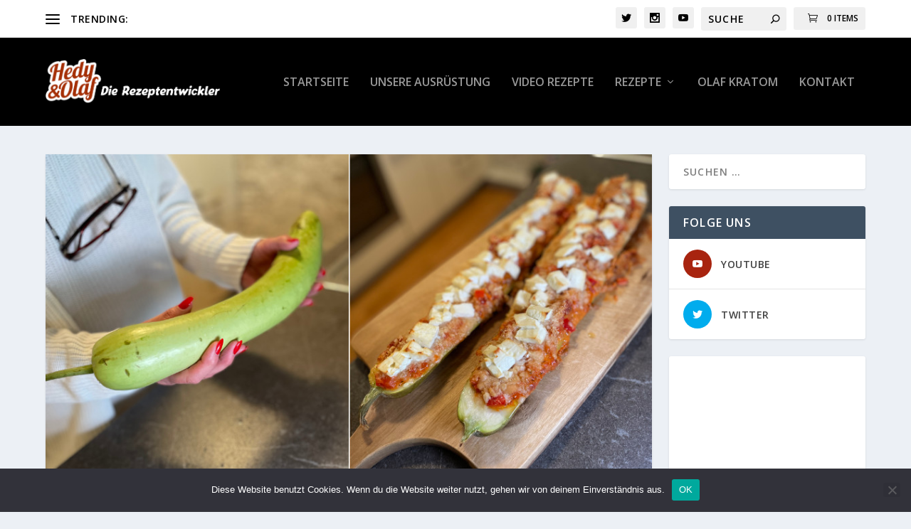

--- FILE ---
content_type: text/html; charset=UTF-8
request_url: https://hedyundolaf.de/gefuellte-zucchini-mit-salsiccia/
body_size: 64331
content:
<!DOCTYPE html>
<!--[if IE 6]>
<html id="ie6" lang="de">
<![endif]-->
<!--[if IE 7]>
<html id="ie7" lang="de">
<![endif]-->
<!--[if IE 8]>
<html id="ie8" lang="de">
<![endif]-->
<!--[if !(IE 6) | !(IE 7) | !(IE 8)  ]><!-->
<html lang="de">
<!--<![endif]-->
<head>
	<meta charset="UTF-8" />
			
	<meta http-equiv="X-UA-Compatible" content="IE=edge">
	<link rel="pingback" href="https://hedyundolaf.de/xmlrpc.php" />

		<!--[if lt IE 9]>
	<script src="https://hedyundolaf.de/wp-content/themes/4.9.4/scripts/ext/html5.js" type="text/javascript"></script>
	<![endif]-->

	<script type="text/javascript">
		document.documentElement.className = 'js';
	</script>

	<script>var et_site_url='https://hedyundolaf.de';var et_post_id='2404';function et_core_page_resource_fallback(a,b){"undefined"===typeof b&&(b=a.sheet.cssRules&&0===a.sheet.cssRules.length);b&&(a.onerror=null,a.onload=null,a.href?a.href=et_site_url+"/?et_core_page_resource="+a.id+et_post_id:a.src&&(a.src=et_site_url+"/?et_core_page_resource="+a.id+et_post_id))}
</script><title>Gefüllte Zucchini mit Salsiccia|HEDY &amp; OLAF</title>
<meta name='robots' content='max-image-preview:large' />
<script>window._wca = window._wca || [];</script>
<link rel='dns-prefetch' href='//stats.wp.com' />
<link rel='dns-prefetch' href='//fonts.googleapis.com' />
<link rel="alternate" type="application/rss+xml" title="HEDY &amp; OLAF &raquo; Feed" href="https://hedyundolaf.de/feed/" />
<link rel="alternate" type="application/rss+xml" title="HEDY &amp; OLAF &raquo; Kommentar-Feed" href="https://hedyundolaf.de/comments/feed/" />
<link rel="alternate" type="application/rss+xml" title="HEDY &amp; OLAF &raquo; Gefüllte Zucchini mit Salsiccia-Kommentar-Feed" href="https://hedyundolaf.de/gefuellte-zucchini-mit-salsiccia/feed/" />
<link rel="alternate" title="oEmbed (JSON)" type="application/json+oembed" href="https://hedyundolaf.de/wp-json/oembed/1.0/embed?url=https%3A%2F%2Fhedyundolaf.de%2Fgefuellte-zucchini-mit-salsiccia%2F" />
<link rel="alternate" title="oEmbed (XML)" type="text/xml+oembed" href="https://hedyundolaf.de/wp-json/oembed/1.0/embed?url=https%3A%2F%2Fhedyundolaf.de%2Fgefuellte-zucchini-mit-salsiccia%2F&#038;format=xml" />
<meta content="Extra v.4.9.4" name="generator"/><style id='wp-img-auto-sizes-contain-inline-css' type='text/css'>
img:is([sizes=auto i],[sizes^="auto," i]){contain-intrinsic-size:3000px 1500px}
/*# sourceURL=wp-img-auto-sizes-contain-inline-css */
</style>
<style id='wp-emoji-styles-inline-css' type='text/css'>

	img.wp-smiley, img.emoji {
		display: inline !important;
		border: none !important;
		box-shadow: none !important;
		height: 1em !important;
		width: 1em !important;
		margin: 0 0.07em !important;
		vertical-align: -0.1em !important;
		background: none !important;
		padding: 0 !important;
	}
/*# sourceURL=wp-emoji-styles-inline-css */
</style>
<style id='wp-block-library-inline-css' type='text/css'>
:root{--wp-block-synced-color:#7a00df;--wp-block-synced-color--rgb:122,0,223;--wp-bound-block-color:var(--wp-block-synced-color);--wp-editor-canvas-background:#ddd;--wp-admin-theme-color:#007cba;--wp-admin-theme-color--rgb:0,124,186;--wp-admin-theme-color-darker-10:#006ba1;--wp-admin-theme-color-darker-10--rgb:0,107,160.5;--wp-admin-theme-color-darker-20:#005a87;--wp-admin-theme-color-darker-20--rgb:0,90,135;--wp-admin-border-width-focus:2px}@media (min-resolution:192dpi){:root{--wp-admin-border-width-focus:1.5px}}.wp-element-button{cursor:pointer}:root .has-very-light-gray-background-color{background-color:#eee}:root .has-very-dark-gray-background-color{background-color:#313131}:root .has-very-light-gray-color{color:#eee}:root .has-very-dark-gray-color{color:#313131}:root .has-vivid-green-cyan-to-vivid-cyan-blue-gradient-background{background:linear-gradient(135deg,#00d084,#0693e3)}:root .has-purple-crush-gradient-background{background:linear-gradient(135deg,#34e2e4,#4721fb 50%,#ab1dfe)}:root .has-hazy-dawn-gradient-background{background:linear-gradient(135deg,#faaca8,#dad0ec)}:root .has-subdued-olive-gradient-background{background:linear-gradient(135deg,#fafae1,#67a671)}:root .has-atomic-cream-gradient-background{background:linear-gradient(135deg,#fdd79a,#004a59)}:root .has-nightshade-gradient-background{background:linear-gradient(135deg,#330968,#31cdcf)}:root .has-midnight-gradient-background{background:linear-gradient(135deg,#020381,#2874fc)}:root{--wp--preset--font-size--normal:16px;--wp--preset--font-size--huge:42px}.has-regular-font-size{font-size:1em}.has-larger-font-size{font-size:2.625em}.has-normal-font-size{font-size:var(--wp--preset--font-size--normal)}.has-huge-font-size{font-size:var(--wp--preset--font-size--huge)}.has-text-align-center{text-align:center}.has-text-align-left{text-align:left}.has-text-align-right{text-align:right}.has-fit-text{white-space:nowrap!important}#end-resizable-editor-section{display:none}.aligncenter{clear:both}.items-justified-left{justify-content:flex-start}.items-justified-center{justify-content:center}.items-justified-right{justify-content:flex-end}.items-justified-space-between{justify-content:space-between}.screen-reader-text{border:0;clip-path:inset(50%);height:1px;margin:-1px;overflow:hidden;padding:0;position:absolute;width:1px;word-wrap:normal!important}.screen-reader-text:focus{background-color:#ddd;clip-path:none;color:#444;display:block;font-size:1em;height:auto;left:5px;line-height:normal;padding:15px 23px 14px;text-decoration:none;top:5px;width:auto;z-index:100000}html :where(.has-border-color){border-style:solid}html :where([style*=border-top-color]){border-top-style:solid}html :where([style*=border-right-color]){border-right-style:solid}html :where([style*=border-bottom-color]){border-bottom-style:solid}html :where([style*=border-left-color]){border-left-style:solid}html :where([style*=border-width]){border-style:solid}html :where([style*=border-top-width]){border-top-style:solid}html :where([style*=border-right-width]){border-right-style:solid}html :where([style*=border-bottom-width]){border-bottom-style:solid}html :where([style*=border-left-width]){border-left-style:solid}html :where(img[class*=wp-image-]){height:auto;max-width:100%}:where(figure){margin:0 0 1em}html :where(.is-position-sticky){--wp-admin--admin-bar--position-offset:var(--wp-admin--admin-bar--height,0px)}@media screen and (max-width:600px){html :where(.is-position-sticky){--wp-admin--admin-bar--position-offset:0px}}

/*# sourceURL=wp-block-library-inline-css */
</style><style id='global-styles-inline-css' type='text/css'>
:root{--wp--preset--aspect-ratio--square: 1;--wp--preset--aspect-ratio--4-3: 4/3;--wp--preset--aspect-ratio--3-4: 3/4;--wp--preset--aspect-ratio--3-2: 3/2;--wp--preset--aspect-ratio--2-3: 2/3;--wp--preset--aspect-ratio--16-9: 16/9;--wp--preset--aspect-ratio--9-16: 9/16;--wp--preset--color--black: #000000;--wp--preset--color--cyan-bluish-gray: #abb8c3;--wp--preset--color--white: #ffffff;--wp--preset--color--pale-pink: #f78da7;--wp--preset--color--vivid-red: #cf2e2e;--wp--preset--color--luminous-vivid-orange: #ff6900;--wp--preset--color--luminous-vivid-amber: #fcb900;--wp--preset--color--light-green-cyan: #7bdcb5;--wp--preset--color--vivid-green-cyan: #00d084;--wp--preset--color--pale-cyan-blue: #8ed1fc;--wp--preset--color--vivid-cyan-blue: #0693e3;--wp--preset--color--vivid-purple: #9b51e0;--wp--preset--gradient--vivid-cyan-blue-to-vivid-purple: linear-gradient(135deg,rgb(6,147,227) 0%,rgb(155,81,224) 100%);--wp--preset--gradient--light-green-cyan-to-vivid-green-cyan: linear-gradient(135deg,rgb(122,220,180) 0%,rgb(0,208,130) 100%);--wp--preset--gradient--luminous-vivid-amber-to-luminous-vivid-orange: linear-gradient(135deg,rgb(252,185,0) 0%,rgb(255,105,0) 100%);--wp--preset--gradient--luminous-vivid-orange-to-vivid-red: linear-gradient(135deg,rgb(255,105,0) 0%,rgb(207,46,46) 100%);--wp--preset--gradient--very-light-gray-to-cyan-bluish-gray: linear-gradient(135deg,rgb(238,238,238) 0%,rgb(169,184,195) 100%);--wp--preset--gradient--cool-to-warm-spectrum: linear-gradient(135deg,rgb(74,234,220) 0%,rgb(151,120,209) 20%,rgb(207,42,186) 40%,rgb(238,44,130) 60%,rgb(251,105,98) 80%,rgb(254,248,76) 100%);--wp--preset--gradient--blush-light-purple: linear-gradient(135deg,rgb(255,206,236) 0%,rgb(152,150,240) 100%);--wp--preset--gradient--blush-bordeaux: linear-gradient(135deg,rgb(254,205,165) 0%,rgb(254,45,45) 50%,rgb(107,0,62) 100%);--wp--preset--gradient--luminous-dusk: linear-gradient(135deg,rgb(255,203,112) 0%,rgb(199,81,192) 50%,rgb(65,88,208) 100%);--wp--preset--gradient--pale-ocean: linear-gradient(135deg,rgb(255,245,203) 0%,rgb(182,227,212) 50%,rgb(51,167,181) 100%);--wp--preset--gradient--electric-grass: linear-gradient(135deg,rgb(202,248,128) 0%,rgb(113,206,126) 100%);--wp--preset--gradient--midnight: linear-gradient(135deg,rgb(2,3,129) 0%,rgb(40,116,252) 100%);--wp--preset--font-size--small: 13px;--wp--preset--font-size--medium: 20px;--wp--preset--font-size--large: 36px;--wp--preset--font-size--x-large: 42px;--wp--preset--spacing--20: 0.44rem;--wp--preset--spacing--30: 0.67rem;--wp--preset--spacing--40: 1rem;--wp--preset--spacing--50: 1.5rem;--wp--preset--spacing--60: 2.25rem;--wp--preset--spacing--70: 3.38rem;--wp--preset--spacing--80: 5.06rem;--wp--preset--shadow--natural: 6px 6px 9px rgba(0, 0, 0, 0.2);--wp--preset--shadow--deep: 12px 12px 50px rgba(0, 0, 0, 0.4);--wp--preset--shadow--sharp: 6px 6px 0px rgba(0, 0, 0, 0.2);--wp--preset--shadow--outlined: 6px 6px 0px -3px rgb(255, 255, 255), 6px 6px rgb(0, 0, 0);--wp--preset--shadow--crisp: 6px 6px 0px rgb(0, 0, 0);}:where(.is-layout-flex){gap: 0.5em;}:where(.is-layout-grid){gap: 0.5em;}body .is-layout-flex{display: flex;}.is-layout-flex{flex-wrap: wrap;align-items: center;}.is-layout-flex > :is(*, div){margin: 0;}body .is-layout-grid{display: grid;}.is-layout-grid > :is(*, div){margin: 0;}:where(.wp-block-columns.is-layout-flex){gap: 2em;}:where(.wp-block-columns.is-layout-grid){gap: 2em;}:where(.wp-block-post-template.is-layout-flex){gap: 1.25em;}:where(.wp-block-post-template.is-layout-grid){gap: 1.25em;}.has-black-color{color: var(--wp--preset--color--black) !important;}.has-cyan-bluish-gray-color{color: var(--wp--preset--color--cyan-bluish-gray) !important;}.has-white-color{color: var(--wp--preset--color--white) !important;}.has-pale-pink-color{color: var(--wp--preset--color--pale-pink) !important;}.has-vivid-red-color{color: var(--wp--preset--color--vivid-red) !important;}.has-luminous-vivid-orange-color{color: var(--wp--preset--color--luminous-vivid-orange) !important;}.has-luminous-vivid-amber-color{color: var(--wp--preset--color--luminous-vivid-amber) !important;}.has-light-green-cyan-color{color: var(--wp--preset--color--light-green-cyan) !important;}.has-vivid-green-cyan-color{color: var(--wp--preset--color--vivid-green-cyan) !important;}.has-pale-cyan-blue-color{color: var(--wp--preset--color--pale-cyan-blue) !important;}.has-vivid-cyan-blue-color{color: var(--wp--preset--color--vivid-cyan-blue) !important;}.has-vivid-purple-color{color: var(--wp--preset--color--vivid-purple) !important;}.has-black-background-color{background-color: var(--wp--preset--color--black) !important;}.has-cyan-bluish-gray-background-color{background-color: var(--wp--preset--color--cyan-bluish-gray) !important;}.has-white-background-color{background-color: var(--wp--preset--color--white) !important;}.has-pale-pink-background-color{background-color: var(--wp--preset--color--pale-pink) !important;}.has-vivid-red-background-color{background-color: var(--wp--preset--color--vivid-red) !important;}.has-luminous-vivid-orange-background-color{background-color: var(--wp--preset--color--luminous-vivid-orange) !important;}.has-luminous-vivid-amber-background-color{background-color: var(--wp--preset--color--luminous-vivid-amber) !important;}.has-light-green-cyan-background-color{background-color: var(--wp--preset--color--light-green-cyan) !important;}.has-vivid-green-cyan-background-color{background-color: var(--wp--preset--color--vivid-green-cyan) !important;}.has-pale-cyan-blue-background-color{background-color: var(--wp--preset--color--pale-cyan-blue) !important;}.has-vivid-cyan-blue-background-color{background-color: var(--wp--preset--color--vivid-cyan-blue) !important;}.has-vivid-purple-background-color{background-color: var(--wp--preset--color--vivid-purple) !important;}.has-black-border-color{border-color: var(--wp--preset--color--black) !important;}.has-cyan-bluish-gray-border-color{border-color: var(--wp--preset--color--cyan-bluish-gray) !important;}.has-white-border-color{border-color: var(--wp--preset--color--white) !important;}.has-pale-pink-border-color{border-color: var(--wp--preset--color--pale-pink) !important;}.has-vivid-red-border-color{border-color: var(--wp--preset--color--vivid-red) !important;}.has-luminous-vivid-orange-border-color{border-color: var(--wp--preset--color--luminous-vivid-orange) !important;}.has-luminous-vivid-amber-border-color{border-color: var(--wp--preset--color--luminous-vivid-amber) !important;}.has-light-green-cyan-border-color{border-color: var(--wp--preset--color--light-green-cyan) !important;}.has-vivid-green-cyan-border-color{border-color: var(--wp--preset--color--vivid-green-cyan) !important;}.has-pale-cyan-blue-border-color{border-color: var(--wp--preset--color--pale-cyan-blue) !important;}.has-vivid-cyan-blue-border-color{border-color: var(--wp--preset--color--vivid-cyan-blue) !important;}.has-vivid-purple-border-color{border-color: var(--wp--preset--color--vivid-purple) !important;}.has-vivid-cyan-blue-to-vivid-purple-gradient-background{background: var(--wp--preset--gradient--vivid-cyan-blue-to-vivid-purple) !important;}.has-light-green-cyan-to-vivid-green-cyan-gradient-background{background: var(--wp--preset--gradient--light-green-cyan-to-vivid-green-cyan) !important;}.has-luminous-vivid-amber-to-luminous-vivid-orange-gradient-background{background: var(--wp--preset--gradient--luminous-vivid-amber-to-luminous-vivid-orange) !important;}.has-luminous-vivid-orange-to-vivid-red-gradient-background{background: var(--wp--preset--gradient--luminous-vivid-orange-to-vivid-red) !important;}.has-very-light-gray-to-cyan-bluish-gray-gradient-background{background: var(--wp--preset--gradient--very-light-gray-to-cyan-bluish-gray) !important;}.has-cool-to-warm-spectrum-gradient-background{background: var(--wp--preset--gradient--cool-to-warm-spectrum) !important;}.has-blush-light-purple-gradient-background{background: var(--wp--preset--gradient--blush-light-purple) !important;}.has-blush-bordeaux-gradient-background{background: var(--wp--preset--gradient--blush-bordeaux) !important;}.has-luminous-dusk-gradient-background{background: var(--wp--preset--gradient--luminous-dusk) !important;}.has-pale-ocean-gradient-background{background: var(--wp--preset--gradient--pale-ocean) !important;}.has-electric-grass-gradient-background{background: var(--wp--preset--gradient--electric-grass) !important;}.has-midnight-gradient-background{background: var(--wp--preset--gradient--midnight) !important;}.has-small-font-size{font-size: var(--wp--preset--font-size--small) !important;}.has-medium-font-size{font-size: var(--wp--preset--font-size--medium) !important;}.has-large-font-size{font-size: var(--wp--preset--font-size--large) !important;}.has-x-large-font-size{font-size: var(--wp--preset--font-size--x-large) !important;}
/*# sourceURL=global-styles-inline-css */
</style>

<style id='classic-theme-styles-inline-css' type='text/css'>
/*! This file is auto-generated */
.wp-block-button__link{color:#fff;background-color:#32373c;border-radius:9999px;box-shadow:none;text-decoration:none;padding:calc(.667em + 2px) calc(1.333em + 2px);font-size:1.125em}.wp-block-file__button{background:#32373c;color:#fff;text-decoration:none}
/*# sourceURL=/wp-includes/css/classic-themes.min.css */
</style>
<link rel='stylesheet' id='cookie-notice-front-css' href='https://hedyundolaf.de/wp-content/plugins/cookie-notice/css/front.min.css?ver=2.5.11' type='text/css' media='all' />
<link rel='stylesheet' id='woocommerce-layout-css' href='https://hedyundolaf.de/wp-content/plugins/woocommerce/assets/css/woocommerce-layout.css?ver=10.4.3' type='text/css' media='all' />
<style id='woocommerce-layout-inline-css' type='text/css'>

	.infinite-scroll .woocommerce-pagination {
		display: none;
	}
/*# sourceURL=woocommerce-layout-inline-css */
</style>
<link rel='stylesheet' id='woocommerce-smallscreen-css' href='https://hedyundolaf.de/wp-content/plugins/woocommerce/assets/css/woocommerce-smallscreen.css?ver=10.4.3' type='text/css' media='only screen and (max-width: 768px)' />
<link rel='stylesheet' id='woocommerce-general-css' href='https://hedyundolaf.de/wp-content/plugins/woocommerce/assets/css/woocommerce.css?ver=10.4.3' type='text/css' media='all' />
<style id='woocommerce-inline-inline-css' type='text/css'>
.woocommerce form .form-row .required { visibility: visible; }
/*# sourceURL=woocommerce-inline-inline-css */
</style>
<link rel='stylesheet' id='extra-fonts-css' href='https://fonts.googleapis.com/css?family=Open+Sans:300italic,400italic,600italic,700italic,800italic,400,300,600,700,800&#038;subset=latin,latin-ext' type='text/css' media='all' />
<link rel='stylesheet' id='extra-style-css' href='https://hedyundolaf.de/wp-content/themes/4.9.4/style.css?ver=4.9.4' type='text/css' media='all' />
<link rel='stylesheet' id='dashicons-css' href='https://hedyundolaf.de/wp-includes/css/dashicons.min.css?ver=6.9' type='text/css' media='all' />
<script type="text/javascript" id="cookie-notice-front-js-before">
/* <![CDATA[ */
var cnArgs = {"ajaxUrl":"https:\/\/hedyundolaf.de\/wp-admin\/admin-ajax.php","nonce":"b44e344895","hideEffect":"fade","position":"bottom","onScroll":false,"onScrollOffset":100,"onClick":false,"cookieName":"cookie_notice_accepted","cookieTime":2592000,"cookieTimeRejected":2592000,"globalCookie":false,"redirection":false,"cache":false,"revokeCookies":false,"revokeCookiesOpt":"automatic"};

//# sourceURL=cookie-notice-front-js-before
/* ]]> */
</script>
<script type="text/javascript" src="https://hedyundolaf.de/wp-content/plugins/cookie-notice/js/front.min.js?ver=2.5.11" id="cookie-notice-front-js"></script>
<script type="text/javascript" src="https://hedyundolaf.de/wp-includes/js/jquery/jquery.min.js?ver=3.7.1" id="jquery-core-js"></script>
<script type="text/javascript" src="https://hedyundolaf.de/wp-includes/js/jquery/jquery-migrate.min.js?ver=3.4.1" id="jquery-migrate-js"></script>
<script type="text/javascript" src="https://hedyundolaf.de/wp-content/plugins/woocommerce/assets/js/jquery-blockui/jquery.blockUI.min.js?ver=2.7.0-wc.10.4.3" id="wc-jquery-blockui-js" defer="defer" data-wp-strategy="defer"></script>
<script type="text/javascript" id="wc-add-to-cart-js-extra">
/* <![CDATA[ */
var wc_add_to_cart_params = {"ajax_url":"/wp-admin/admin-ajax.php","wc_ajax_url":"/?wc-ajax=%%endpoint%%","i18n_view_cart":"Warenkorb anzeigen","cart_url":"https://hedyundolaf.de/warenkorb/","is_cart":"","cart_redirect_after_add":"no"};
//# sourceURL=wc-add-to-cart-js-extra
/* ]]> */
</script>
<script type="text/javascript" src="https://hedyundolaf.de/wp-content/plugins/woocommerce/assets/js/frontend/add-to-cart.min.js?ver=10.4.3" id="wc-add-to-cart-js" defer="defer" data-wp-strategy="defer"></script>
<script type="text/javascript" src="https://hedyundolaf.de/wp-content/plugins/woocommerce/assets/js/js-cookie/js.cookie.min.js?ver=2.1.4-wc.10.4.3" id="wc-js-cookie-js" defer="defer" data-wp-strategy="defer"></script>
<script type="text/javascript" id="woocommerce-js-extra">
/* <![CDATA[ */
var woocommerce_params = {"ajax_url":"/wp-admin/admin-ajax.php","wc_ajax_url":"/?wc-ajax=%%endpoint%%","i18n_password_show":"Passwort anzeigen","i18n_password_hide":"Passwort ausblenden"};
//# sourceURL=woocommerce-js-extra
/* ]]> */
</script>
<script type="text/javascript" src="https://hedyundolaf.de/wp-content/plugins/woocommerce/assets/js/frontend/woocommerce.min.js?ver=10.4.3" id="woocommerce-js" defer="defer" data-wp-strategy="defer"></script>
<script type="text/javascript" src="https://stats.wp.com/s-202603.js" id="woocommerce-analytics-js" defer="defer" data-wp-strategy="defer"></script>
<link rel="https://api.w.org/" href="https://hedyundolaf.de/wp-json/" /><link rel="alternate" title="JSON" type="application/json" href="https://hedyundolaf.de/wp-json/wp/v2/posts/2404" /><link rel="EditURI" type="application/rsd+xml" title="RSD" href="https://hedyundolaf.de/xmlrpc.php?rsd" />
<meta name="generator" content="WordPress 6.9" />
<meta name="generator" content="WooCommerce 10.4.3" />
<link rel="canonical" href="https://hedyundolaf.de/gefuellte-zucchini-mit-salsiccia/" />
<link rel='shortlink' href='https://hedyundolaf.de/?p=2404' />
	<style>img#wpstats{display:none}</style>
		<meta name="viewport" content="width=device-width, initial-scale=1.0, maximum-scale=1.0, user-scalable=1" /><link rel="preload" href="https://hedyundolaf.de/wp-content/themes/4.9.4/core/admin/fonts/modules.ttf" as="font" crossorigin="anonymous">	<noscript><style>.woocommerce-product-gallery{ opacity: 1 !important; }</style></noscript>
	<link rel="icon" href="https://hedyundolaf.de/wp-content/uploads/2021/09/cropped-kleines_logo-1-32x32.png" sizes="32x32" />
<link rel="icon" href="https://hedyundolaf.de/wp-content/uploads/2021/09/cropped-kleines_logo-1-192x192.png" sizes="192x192" />
<link rel="apple-touch-icon" href="https://hedyundolaf.de/wp-content/uploads/2021/09/cropped-kleines_logo-1-180x180.png" />
<meta name="msapplication-TileImage" content="https://hedyundolaf.de/wp-content/uploads/2021/09/cropped-kleines_logo-1-270x270.png" />
<link rel="stylesheet" id="et-core-unified-2404-cached-inline-styles" href="https://hedyundolaf.de/wp-content/et-cache/2404/et-core-unified-2404-17678059674419.min.css" onerror="et_core_page_resource_fallback(this, true)" onload="et_core_page_resource_fallback(this)" /><link rel='stylesheet' id='wc-blocks-style-css' href='https://hedyundolaf.de/wp-content/plugins/woocommerce/assets/client/blocks/wc-blocks.css?ver=wc-10.4.3' type='text/css' media='all' />
</head>
<body class="wp-singular post-template-default single single-post postid-2404 single-format-standard wp-theme-494 theme-4.9.4 cookies-not-set woocommerce-no-js et_extra et_pb_pagebuilder_layout et_fixed_nav et_pb_gutters3 et_primary_nav_dropdown_animation_Default et_secondary_nav_dropdown_animation_Default with_sidebar with_sidebar_right et_includes_sidebar et-db et_minified_js et_minified_css">
	<div id="page-container" class="page-container">
				<!-- Header -->
		<header class="header left-right">
						<!-- #top-header -->
			<div id="top-header" style="">
				<div class="container">

					<!-- Secondary Nav -->
											<div id="et-secondary-nav" class="et-trending">
						
							<!-- ET Trending -->
							<div id="et-trending">

								<!-- ET Trending Button -->
								<a id="et-trending-button" href="#" title="">
									<span></span>
									<span></span>
									<span></span>
								</a>

								<!-- ET Trending Label -->
								<h4 id="et-trending-label">
									TRENDING:								</h4>

								<!-- ET Trending Post Loop -->
								<div id='et-trending-container'>
																											<div id="et-trending-post-1660" class="et-trending-post et-trending-latest">
											<a href="https://hedyundolaf.de/toskanisches-haehnchen-rezept/">Toskanisches Hähnchen Rezept</a>
										</div>
																			<div id="et-trending-post-300" class="et-trending-post">
											<a href="https://hedyundolaf.de/schaschlik/">Schaschlik</a>
										</div>
																			<div id="et-trending-post-474" class="et-trending-post">
											<a href="https://hedyundolaf.de/baguette-franzoesischer-art/">BAGUETTE FRANZÖSISCHER ART</a>
										</div>
																									</div>
							</div>
							
												</div>
					
					<!-- #et-info -->
					<div id="et-info">

						
						<!-- .et-extra-social-icons -->
						<ul class="et-extra-social-icons" style="">
																																																																													<li class="et-extra-social-icon twitter">
									<a href="https://twitter.com/hedyundolaf" class="et-extra-icon et-extra-icon-background-hover et-extra-icon-twitter"></a>
								</li>
																																																																																																																																																																																																										<li class="et-extra-social-icon instagram">
									<a href="https://instagram.com" class="et-extra-icon et-extra-icon-background-hover et-extra-icon-instagram"></a>
								</li>
																																																																																																																																																																																																																																																																								<li class="et-extra-social-icon youtube">
									<a href="https://t.co/vyMTgeo20h?%20Ampere=1" class="et-extra-icon et-extra-icon-background-hover et-extra-icon-youtube"></a>
								</li>
																																																																																																																																																																																</ul>
						
						<!-- .et-top-search -->
												<div class="et-top-search" style="">
							<form role="search" class="et-search-form" method="get" action="https://hedyundolaf.de/">
			<input type="search" class="et-search-field" placeholder="Suche" value="" name="s" title="Suchen nach:" />
			<button class="et-search-submit"></button>
		</form>						</div>
						
						<!-- cart -->
												<span class="et-top-cart-total" style="">
							<a href="https://hedyundolaf.de/warenkorb/" class="et-cart" title="0 Items in Cart">
				<span>0 Items</span>
			</a>						</span>
											</div>
				</div><!-- /.container -->
			</div><!-- /#top-header -->

			
			<!-- Main Header -->
			<div id="main-header-wrapper">
				<div id="main-header" data-fixed-height="80">
					<div class="container">
					<!-- ET Ad -->
						
						
						<!-- Logo -->
						<a class="logo" href="https://hedyundolaf.de/" data-fixed-height="51">
							<img src="https://hedyundolaf.de/wp-content/uploads/2021/11/hedy_und_olaf_logo-2.png" alt="HEDY &amp; OLAF" id="logo" />
						</a>

						
						<!-- ET Navigation -->
						<div id="et-navigation" class="">
							<ul id="et-menu" class="nav"><li id="menu-item-2179" class="menu-item menu-item-type-custom menu-item-object-custom menu-item-home menu-item-2179"><a href="https://hedyundolaf.de/">Startseite</a></li>
<li id="menu-item-3453" class="menu-item menu-item-type-custom menu-item-object-custom menu-item-3453"><a href="http://shop.hedyundolaf.de">Unsere Ausrüstung</a></li>
<li id="menu-item-3716" class="menu-item menu-item-type-custom menu-item-object-custom menu-item-3716"><a href="https://www.youtube.com/channel/UCZ9XjEKkvJqKwoUrB2eslqw?view_as=subscriber">Video Rezepte</a></li>
<li id="menu-item-560" class="menu-item menu-item-type-taxonomy menu-item-object-category current-post-ancestor current-menu-parent current-post-parent menu-item-has-children menu-item-560"><a href="https://hedyundolaf.de/category/rezepte/">Rezepte</a>
<ul class="sub-menu">
	<li id="menu-item-2767" class="menu-item menu-item-type-post_type menu-item-object-page menu-item-2767"><a href="https://hedyundolaf.de/fleisch/">Fleisch</a></li>
	<li id="menu-item-2766" class="menu-item menu-item-type-post_type menu-item-object-page menu-item-2766"><a href="https://hedyundolaf.de/haehnchen-2/">Hähnchen</a></li>
	<li id="menu-item-2765" class="menu-item menu-item-type-post_type menu-item-object-page menu-item-2765"><a href="https://hedyundolaf.de/pasta-nudeln/">Pasta/Nudeln</a></li>
	<li id="menu-item-2768" class="menu-item menu-item-type-post_type menu-item-object-page menu-item-2768"><a href="https://hedyundolaf.de/fisch/">Fisch</a></li>
	<li id="menu-item-2764" class="menu-item menu-item-type-post_type menu-item-object-page menu-item-2764"><a href="https://hedyundolaf.de/vegetarisch/">Vegetarisch</a></li>
	<li id="menu-item-3406" class="menu-item menu-item-type-post_type menu-item-object-page menu-item-3406"><a href="https://hedyundolaf.de/brot/">Brot</a></li>
</ul>
</li>
<li id="menu-item-1108" class="menu-item menu-item-type-post_type menu-item-object-page menu-item-1108"><a href="https://hedyundolaf.de/olaf-kratom/">Olaf Kratom</a></li>
<li id="menu-item-50" class="menu-item menu-item-type-post_type menu-item-object-page menu-item-50"><a href="https://hedyundolaf.de/kontakt/">Kontakt</a></li>
</ul>							<div id="et-mobile-navigation">
			<span class="show-menu">
				<div class="show-menu-button">
					<span></span>
					<span></span>
					<span></span>
				</div>
				<p>Seite auswählen</p>
			</span>
			<nav>
			</nav>
		</div> <!-- /#et-mobile-navigation -->						</div><!-- /#et-navigation -->
					</div><!-- /.container -->
				</div><!-- /#main-header -->
			</div><!-- /#main-header-wrapper -->

		</header>

				<div id="main-content">
		<div class="container">
		<div id="content-area" class="clearfix">
			<div class="et_pb_extra_column_main">
																<article id="post-2404" class="module single-post-module post-2404 post type-post status-publish format-standard has-post-thumbnail hentry category-fleisch category-rezepte category-vegetarisch et-doesnt-have-title_meta et-doesnt-have-featured_image et-has-post-format-content et_post_format-et-post-format-standard">
							
							
														
							<div class="post-wrap">
															<div class="post-content entry-content">
									<div id="et-boc" class="et-boc">
			
		<div class="et-l et-l--post">
			<div class="et_builder_inner_content et_pb_gutters3">
		<div class="et_pb_section et_pb_section_0 et_pb_fullwidth_section et_section_regular" >
				
				
				
				
					<div class="et_pb_module et_pb_fullwidth_image et_pb_fullwidth_image_0">
				
				
				<img decoding="async" src="https://hedyundolaf.de/wp-content/uploads/2021/05/thump-1.jpg" alt="" title="thump2" height="auto" width="auto" srcset="https://hedyundolaf.de/wp-content/uploads/2021/05/thump-1.jpg 900w, https://hedyundolaf.de/wp-content/uploads/2021/05/thump-1-300x169.jpg 300w, https://hedyundolaf.de/wp-content/uploads/2021/05/thump-1-768x432.jpg 768w, https://hedyundolaf.de/wp-content/uploads/2021/05/thump-1-600x337.jpg 600w" sizes="(max-width: 900px) 100vw, 900px" class="wp-image-2407" data-et-multi-view="{&quot;schema&quot;:{&quot;attrs&quot;:{&quot;desktop&quot;:{&quot;src&quot;:&quot;https:\/\/hedyundolaf.de\/wp-content\/uploads\/2021\/05\/thump-1.jpg&quot;,&quot;alt&quot;:&quot;&quot;,&quot;title&quot;:&quot;thump2&quot;,&quot;height&quot;:&quot;auto&quot;,&quot;width&quot;:&quot;auto&quot;,&quot;class&quot;:&quot;wp-image-2407&quot;,&quot;srcset&quot;:&quot;https:\/\/hedyundolaf.de\/wp-content\/uploads\/2021\/05\/thump-1.jpg 900w, https:\/\/hedyundolaf.de\/wp-content\/uploads\/2021\/05\/thump-1-300x169.jpg 300w, https:\/\/hedyundolaf.de\/wp-content\/uploads\/2021\/05\/thump-1-768x432.jpg 768w, https:\/\/hedyundolaf.de\/wp-content\/uploads\/2021\/05\/thump-1-600x337.jpg 600w&quot;,&quot;sizes&quot;:&quot;(max-width: 900px) 100vw, 900px&quot;},&quot;tablet&quot;:{&quot;src&quot;:&quot;&quot;},&quot;phone&quot;:{&quot;src&quot;:&quot;https:\/\/hedyundolaf.de\/wp-content\/uploads\/2021\/05\/thump2.jpg&quot;,&quot;srcset&quot;:&quot;https:\/\/hedyundolaf.de\/wp-content\/uploads\/2021\/05\/thump2.jpg 500w, https:\/\/hedyundolaf.de\/wp-content\/uploads\/2021\/05\/thump2-225x300.jpg 225w&quot;,&quot;sizes&quot;:&quot;(max-width: 500px) 100vw, 500px&quot;}}},&quot;slug&quot;:&quot;et_pb_fullwidth_image&quot;}" />
			
			</div><div class="et_pb_module et_pb_fullwidth_code et_pb_fullwidth_code_0">
				
				
				<div class="et_pb_code_inner"><script data-ad-client="ca-pub-1171046488819048" async src="https://pagead2.googlesyndication.com/pagead/js/adsbygoogle.js"></script></div>
			</div> <!-- .et_pb_fullwidth_code -->
				
				
			</div> <!-- .et_pb_section --><div class="et_pb_section et_pb_section_1 et_pb_with_background et_section_regular" >
				
				
				
				
					<div class="et_pb_row et_pb_row_0">
				<div class="et_pb_column et_pb_column_1_3 et_pb_column_0  et_pb_css_mix_blend_mode_passthrough">
				
				
				<div class="et_pb_module et_pb_text et_pb_text_0 et_animated  et_pb_text_align_left et_pb_bg_layout_light">
				
				
				<div class="et_pb_text_inner"><p><em><strong>Vorbereitung: 20 Minuten</strong></em><br /><em><strong>Backzeit: 25 Minuten</strong></em></p>
<p>4 Salsiccia mit Chili<br />(alternativ Fenchel-Salsiccia und eine Chilischote)</p>
<p>2 große Zucchini</p>
<p>1 rote Paprika</p>
<p>1 rote Zwiebel</p>
<p>4 Knoblauchzehen</p>
<p>120 g Datteltomaten</p>
<p>1 TL Thymian</p>
<p>50 g Pinienkerne</p>
<p>20 g Paniermehl</p>
<p>200 g Schafskäse</p>
<p>100 g Parmesan</p>
<p>50 ml Weißwein</p>
<p>200 g Schmelzkäse</p>
<p>2 EL Tomatenmark</p>
<p>Salz, Pfeffer</p>
<p>Olivenöl</p></div>
			</div> <!-- .et_pb_text -->
			</div> <!-- .et_pb_column --><div class="et_pb_column et_pb_column_2_3 et_pb_column_1  et_pb_css_mix_blend_mode_passthrough et-last-child">
				
				
				<div class="et_pb_module et_pb_text et_pb_text_1  et_pb_text_align_left et_pb_bg_layout_light">
				
				
				<div class="et_pb_text_inner"><h1>Gefüllte Zucchini mit Salsiccia</h1></div>
			</div> <!-- .et_pb_text --><div class="et_pb_module et_pb_text et_pb_text_2 et_animated  et_pb_text_align_left et_pb_bg_layout_light">
				
				
				<div class="et_pb_text_inner"><p>Schritt 1:</p>
<p>Backofen auf 180°C vorheizen.<span class="Apple-converted-space"> </span></p>
<p>Schritt 2:</p>
<p>Knoblauch und Zwiebel schälen und fein hacken. Die Haut der Salsiccia entfernen und die Würste in kleine Stücke schneiden. Paprika entkernen und in kleine Würfel schneiden. Die Zucchini der Länge nach halbieren, das Fruchtfleisch aushöhlen und klein hacken.</p>
<p>Schritt 3:</p>
<p>Die Pinienkerne in einer Pfanne ohne Fett goldbraun rösten. Den Parmesan fein hobeln, den Schafskäse in Stückchen schneiden.</p>
<p>Schritt 4:</p>
<p>Etwas Olivenöl in einer Pfanne erhitzen und die Salsiccia kräftig für 2 Minuten anbraten. Zwiebel, Knoblauch, gehackte Zucchini, Datteltomaten und Paprika dazugeben und für ca. 3 Min. anbraten. 2 EL Tomatenmark unterrühren. Für 10 Sekunden mit braten.</p>
<p>Schritt 5:</p>
<p>Den Weißwein angießen, den Schmelzkäse einrühren und einkochen lassen. Die Pinienkerne dazu geben. Mit Thymian, Salz und Pfeffer abschmecken. Den Pfanneninhalt gleichmäßig in den ausgehöhlten Zucchini verteilen. Das Paniermehl mit dem geriebenen Parmesan mischen und darüber streuen. Die Schafskäsestückchen darauf verteilen, etwas Olivenöl darüber geben und für 25 Minuten im Backofen backen.</p>
<p>Dazu schmeckt ein Salat.</p>
<p>Da immer zu viel Füllung übrig bleibt, kleiner Tipp von mir, als Pasta-Soße verwenden.</p></div>
			</div> <!-- .et_pb_text --><div class="et_pb_module et_pb_code et_pb_code_0">
				
				
				<div class="et_pb_code_inner"><script async src="https://pagead2.googlesyndication.com/pagead/js/adsbygoogle.js"></script>
<ins class="adsbygoogle"
     style="display:block"
     data-ad-format="fluid"
     data-ad-layout-key="-6t+ed+2i-1n-4w"
     data-ad-client="ca-pub-1171046488819048"
     data-ad-slot="1006917575"></ins>
<script>
     (adsbygoogle = window.adsbygoogle || []).push({});
</script></div>
			</div> <!-- .et_pb_code --><div class="et_pb_module et_pb_code et_pb_code_1">
				
				
				<div class="et_pb_code_inner"><blockquote class="twitter-tweet"><p lang="de" dir="ltr">Die größte Zucchini unseres Lebens😳 <a href="https://t.co/NKZeN7z2ab">pic.twitter.com/NKZeN7z2ab</a></p> — hedyundolaf (@hedyundolaf) <a href="https://twitter.com/hedyundolaf/status/1396143817523351559?ref_src=twsrc%5Etfw">May 22, 2021</a></blockquote> <script async src="https://platform.twitter.com/widgets.js" charset="utf-8"></script></div>
			</div> <!-- .et_pb_code -->
			</div> <!-- .et_pb_column -->
				
				
			</div> <!-- .et_pb_row -->
				
				
			</div> <!-- .et_pb_section -->		</div><!-- .et_builder_inner_content -->
	</div><!-- .et-l -->
	
			
		</div><!-- #et-boc -->
																			</div>
														</div>
														<div class="post-footer">
								<div class="social-icons ed-social-share-icons">
									<p class="share-title">Aktie:</p>
									
		
		
		
		
		
		
		
		
		
		<a href="http://www.facebook.com/sharer.php?u=https://hedyundolaf.de/gefuellte-zucchini-mit-salsiccia/&#038;t=Gef%C3%BCllte%20Zucchini%20mit%20Salsiccia" class="social-share-link" title="Teilen Sie &quot; Gefüllte Zucchini mit Salsiccia&quot; über Facebook" data-network-name="facebook" data-share-title="Gefüllte Zucchini mit Salsiccia" data-share-url="https://hedyundolaf.de/gefuellte-zucchini-mit-salsiccia/">
				<span class="et-extra-icon et-extra-icon-facebook et-extra-icon-background-hover" ></span>
			</a><a href="http://twitter.com/intent/tweet?text=Gef%C3%BCllte%20Zucchini%20mit%20Salsiccia%20https://hedyundolaf.de/gefuellte-zucchini-mit-salsiccia/" class="social-share-link" title="Teilen Sie &quot; Gefüllte Zucchini mit Salsiccia&quot; über Twitter" data-network-name="twitter" data-share-title="Gefüllte Zucchini mit Salsiccia" data-share-url="https://hedyundolaf.de/gefuellte-zucchini-mit-salsiccia/">
				<span class="et-extra-icon et-extra-icon-twitter et-extra-icon-background-hover" ></span>
			</a><a href="https://plus.google.com/share?url=https://hedyundolaf.de/gefuellte-zucchini-mit-salsiccia/&#038;t=Gef%C3%BCllte%20Zucchini%20mit%20Salsiccia" class="social-share-link" title="Teilen Sie &quot; Gefüllte Zucchini mit Salsiccia&quot; über Google +" data-network-name="googleplus" data-share-title="Gefüllte Zucchini mit Salsiccia" data-share-url="https://hedyundolaf.de/gefuellte-zucchini-mit-salsiccia/">
				<span class="et-extra-icon et-extra-icon-googleplus et-extra-icon-background-hover" ></span>
			</a><a href="https://www.tumblr.com/share?v=3&#038;u=https://hedyundolaf.de/gefuellte-zucchini-mit-salsiccia/&#038;t=Gef%C3%BCllte%20Zucchini%20mit%20Salsiccia" class="social-share-link" title="Teilen Sie &quot; Gefüllte Zucchini mit Salsiccia&quot; über Tumblr" data-network-name="tumblr" data-share-title="Gefüllte Zucchini mit Salsiccia" data-share-url="https://hedyundolaf.de/gefuellte-zucchini-mit-salsiccia/">
				<span class="et-extra-icon et-extra-icon-tumblr et-extra-icon-background-hover" ></span>
			</a><a href="http://www.pinterest.com/pin/create/button/?url=https://hedyundolaf.de/gefuellte-zucchini-mit-salsiccia/&#038;description=Gef%C3%BCllte%20Zucchini%20mit%20Salsiccia&#038;media=https://hedyundolaf.de/wp-content/uploads/2021/05/thump-1-150x150.jpg" class="social-share-link" title="Teilen Sie &quot; Gefüllte Zucchini mit Salsiccia&quot; über Pinterest" data-network-name="pinterest" data-share-title="Gefüllte Zucchini mit Salsiccia" data-share-url="https://hedyundolaf.de/gefuellte-zucchini-mit-salsiccia/">
				<span class="et-extra-icon et-extra-icon-pinterest et-extra-icon-background-hover" ></span>
			</a><a href="http://www.linkedin.com/shareArticle?mini=true&#038;url=https://hedyundolaf.de/gefuellte-zucchini-mit-salsiccia/&#038;title=Gef%C3%BCllte%20Zucchini%20mit%20Salsiccia" class="social-share-link" title="Teilen Sie &quot; Gefüllte Zucchini mit Salsiccia&quot; über LinkedIn" data-network-name="linkedin" data-share-title="Gefüllte Zucchini mit Salsiccia" data-share-url="https://hedyundolaf.de/gefuellte-zucchini-mit-salsiccia/">
				<span class="et-extra-icon et-extra-icon-linkedin et-extra-icon-background-hover" ></span>
			</a><a href="https://bufferapp.com/add?url=https://hedyundolaf.de/gefuellte-zucchini-mit-salsiccia/&#038;title=Gef%C3%BCllte%20Zucchini%20mit%20Salsiccia" class="social-share-link" title="Teilen Sie &quot; Gefüllte Zucchini mit Salsiccia&quot; über Buffer" data-network-name="buffer" data-share-title="Gefüllte Zucchini mit Salsiccia" data-share-url="https://hedyundolaf.de/gefuellte-zucchini-mit-salsiccia/">
				<span class="et-extra-icon et-extra-icon-buffer et-extra-icon-background-hover" ></span>
			</a><a href="http://www.stumbleupon.com/badge?url=https://hedyundolaf.de/gefuellte-zucchini-mit-salsiccia/&#038;title=Gef%C3%BCllte%20Zucchini%20mit%20Salsiccia" class="social-share-link" title="Teilen Sie &quot; Gefüllte Zucchini mit Salsiccia&quot; über Stumbleupon" data-network-name="stumbleupon" data-share-title="Gefüllte Zucchini mit Salsiccia" data-share-url="https://hedyundolaf.de/gefuellte-zucchini-mit-salsiccia/">
				<span class="et-extra-icon et-extra-icon-stumbleupon et-extra-icon-background-hover" ></span>
			</a><a href="#" class="social-share-link" title="Teilen Sie &quot; Gefüllte Zucchini mit Salsiccia&quot; über Email" data-network-name="basic_email" data-share-title="Gefüllte Zucchini mit Salsiccia" data-share-url="https://hedyundolaf.de/gefuellte-zucchini-mit-salsiccia/">
				<span class="et-extra-icon et-extra-icon-basic_email et-extra-icon-background-hover" ></span>
			</a><a href="#" class="social-share-link" title="Teilen Sie &quot; Gefüllte Zucchini mit Salsiccia&quot; über Print" data-network-name="basic_print" data-share-title="Gefüllte Zucchini mit Salsiccia" data-share-url="https://hedyundolaf.de/gefuellte-zucchini-mit-salsiccia/">
				<span class="et-extra-icon et-extra-icon-basic_print et-extra-icon-background-hover" ></span>
			</a>								</div>
																<div class="rating-stars">
									<p id="rate-title" class="rate-title">Bewertung:</p><div id="rating-stars"></div><input type="hidden" id="post_id" value="2404" />								</div>
																<style type="text/css" id="rating-stars">
									.post-footer .rating-stars #rated-stars img.star-on,
									.post-footer .rating-stars #rating-stars img.star-on {
										background-color: #f29e1a;
									}
								</style>
							</div>

																				</article>

						<nav class="post-nav">
							<div class="nav-links clearfix">
								<div class="nav-link nav-link-prev">
									<a href="https://hedyundolaf.de/thai-haehnchen-mit-gemuese/" rel="prev"><span class="button">Vorheriger</span> <span class="title">Thai Hähnchen mit Gemüse</span></a>								</div>
								<div class="nav-link nav-link-next">
									<a href="https://hedyundolaf.de/haehnchen-provence/" rel="next"><span class="button">Nächster</span> <span class="title">Hähnchen Provence</span></a>								</div>
							</div>
						</nav>
						
												<div class="et_extra_other_module related-posts">
							<div class="related-posts-header">
								<h3>zusammenhängende Posts</h3>
							</div>
							<div class="related-posts-content clearfix">
																<div class="related-post">
									<div class="featured-image"><a href="https://hedyundolaf.de/rezept-knoblauchsosse-fuer-uns-die-beste/" title="Rezept Knoblauchsoße, für uns die Beste!" class="post-thumbnail">
				<img src="https://hedyundolaf.de/wp-content/uploads/2021/05/thump_2-440x264.jpg" alt="Rezept Knoblauchsoße, für uns die Beste!" /><span class="et_pb_extra_overlay"></span>
			</a></div>
									<h4 class="title"><a href="https://hedyundolaf.de/rezept-knoblauchsosse-fuer-uns-die-beste/">Rezept Knoblauchsoße, für uns die Beste!</a></h4>
									<p class="date"><span class="updated">Mai 7, 2021</span></p>
								</div>
																<div class="related-post">
									<div class="featured-image"><a href="https://hedyundolaf.de/haehnchen-provence/" title="Hähnchen Provence" class="post-thumbnail">
				<img src="https://hedyundolaf.de/wp-content/uploads/2021/06/Ohne-Titel-440x264.jpg" alt="Hähnchen Provence" /><span class="et_pb_extra_overlay"></span>
			</a></div>
									<h4 class="title"><a href="https://hedyundolaf.de/haehnchen-provence/">Hähnchen Provence</a></h4>
									<p class="date"><span class="updated">Juni 6, 2021</span></p>
								</div>
																<div class="related-post">
									<div class="featured-image"><a href="https://hedyundolaf.de/gersterbrot-aus-dem-kasten/" title="Gersterbrot aus dem Kasten" class="post-thumbnail">
				<img src="https://hedyundolaf.de/wp-content/uploads/2020/10/barley-1528172_1280-440x264.jpg" alt="Gersterbrot aus dem Kasten" /><span class="et_pb_extra_overlay"></span>
			</a></div>
									<h4 class="title"><a href="https://hedyundolaf.de/gersterbrot-aus-dem-kasten/">Gersterbrot aus dem Kasten</a></h4>
									<p class="date"><span class="updated">Oktober 22, 2020</span></p>
								</div>
																<div class="related-post">
									<div class="featured-image"><a href="https://hedyundolaf.de/bunter-ofen-hackbraten/" title="Bunter Ofen-Hackbraten" class="post-thumbnail">
				<img src="https://hedyundolaf.de/wp-content/uploads/2020/09/Hackbraten-440x264.jpg" alt="Bunter Ofen-Hackbraten" /><span class="et_pb_extra_overlay"></span>
			</a></div>
									<h4 class="title"><a href="https://hedyundolaf.de/bunter-ofen-hackbraten/">Bunter Ofen-Hackbraten</a></h4>
									<p class="date"><span class="updated">September 9, 2020</span></p>
								</div>
																							</div>
						</div>
										
				<!-- You can start editing here. -->

<section id="comment-wrap">
			<div id="comments" class="nocomments">
			 <!-- If comments are open, but there are no comments. -->

					</div>
					<div id="respond" class="comment-respond">
		<h3 id="reply-title" class="comment-reply-title"><span>Hinterlasse eine Antwort</span> <small><a rel="nofollow" id="cancel-comment-reply-link" href="/gefuellte-zucchini-mit-salsiccia/#respond" style="display:none;">Antwort abbrechen</a></small></h3><form action="https://hedyundolaf.de/wp-comments-post.php" method="post" id="commentform" class="comment-form"><p class="comment-notes"><span id="email-notes">Deine E-Mail-Adresse wird nicht veröffentlicht.</span> <span class="required-field-message">Erforderliche Felder sind mit <span class="required">*</span> markiert</span></p><p class="comment-form-comment"><label for="comment">KOMMENTAR</label><textarea id="comment" name="comment" cols="45" rows="8" aria-required="true"></textarea></p><p class="comment-form-author"><label for="author">Name <span class="required">*</span></label> <input id="author" name="author" type="text" value="" size="30" maxlength="245" autocomplete="name" required="required" /></p>
<p class="comment-form-email"><label for="email">E-Mail-Adresse <span class="required">*</span></label> <input id="email" name="email" type="text" value="" size="30" maxlength="100" aria-describedby="email-notes" autocomplete="email" required="required" /></p>
<p class="comment-form-url"><label for="url">Website</label> <input id="url" name="url" type="text" value="" size="30" maxlength="200" autocomplete="url" /></p>
<p class="comment-form-cookies-consent"><input id="wp-comment-cookies-consent" name="wp-comment-cookies-consent" type="checkbox" value="yes" /> <label for="wp-comment-cookies-consent">Meinen Namen, meine E-Mail-Adresse und meine Website in diesem Browser für die nächste Kommentierung speichern.</label></p>
<p class="form-submit"><input name="submit" type="submit" id="submit" class="submit" value="Kommentar posten" /> <input type='hidden' name='comment_post_ID' value='2404' id='comment_post_ID' />
<input type='hidden' name='comment_parent' id='comment_parent' value='0' />
</p></form>	</div><!-- #respond -->
		</section>
			</div><!-- /.et_pb_extra_column.et_pb_extra_column_main -->

			<div class="et_pb_extra_column_sidebar">
	<div id="search-2" class="et_pb_widget widget_search"><h4 class="widgettitle"> </h4><form role="search" method="get" class="search-form" action="https://hedyundolaf.de/">
				<label>
					<span class="screen-reader-text">Suche nach:</span>
					<input type="search" class="search-field" placeholder="Suchen …" value="" name="s" />
				</label>
				<input type="submit" class="search-submit" value="Suchen" />
			</form></div> <!-- end .et_pb_widget --><div id="et_social_followers-3" class="et_pb_widget widget_et_social_followers"><h4 class="widgettitle">Folge uns</h4>
		<div class="widget_content">
			<ul class="widget_list">
								<li>
						<a class="et-extra-icon et-extra-icon-youtube et-extra-icon-background social-icon" href="https://www.youtube.com/channel/UCZ9XjEKkvJqKwoUrB2eslqw?view_as=subscriber"></a>
						<a href="https://www.youtube.com/channel/UCZ9XjEKkvJqKwoUrB2eslqw?view_as=subscriber" class="widget_list_social">
							<h3 class="title">Youtube</h3>
													</a>
					</li>
										<li>
						<a class="et-extra-icon et-extra-icon-twitter et-extra-icon-background social-icon" href="https://twitter.com/hedyundolaf"></a>
						<a href="https://twitter.com/hedyundolaf" class="widget_list_social">
							<h3 class="title">Twitter</h3>
													</a>
					</li>
								</ul>
		</div>
		</div> <!-- end .et_pb_widget --><div id="block-10" class="et_pb_widget widget_block"><script async src="https://pagead2.googlesyndication.com/pagead/js/adsbygoogle.js?client=ca-pub-1171046488819048"
     crossorigin="anonymous"></script>
<ins class="adsbygoogle"
     style="display:block"
     data-ad-format="fluid"
     data-ad-layout-key="-6t+ed+2i-1n-4w"
     data-ad-client="ca-pub-1171046488819048"
     data-ad-slot="1006917575"></ins>
<script>
     (adsbygoogle = window.adsbygoogle || []).push({});
</script></div> <!-- end .et_pb_widget --></div>

		</div> <!-- #content-area -->
	</div> <!-- .container -->
	</div> <!-- #main-content -->

	
	<footer id="footer" class="footer_columns_3">
				<div id="footer-bottom">
			<div class="container">

				<!-- Footer Info -->
				<p id="footer-info">Entworfen von <a href="http://www.elegantthemes.com" title="Premium WordPress Themes">Elegant Themes</a> | Angetrieben von <a href="http://www.wordpress.org">WordPress</a></p>

				<!-- Footer Navigation -->
								<div id="footer-nav">
					<ul id="footer-menu" class="bottom-nav"><li id="menu-item-1018" class="menu-item menu-item-type-post_type menu-item-object-page menu-item-1018"><a href="https://hedyundolaf.de/agb/">AGB</a></li>
<li id="menu-item-1019" class="menu-item menu-item-type-post_type menu-item-object-page menu-item-1019"><a href="https://hedyundolaf.de/datenschutz/">Datenschutz</a></li>
<li id="menu-item-1017" class="menu-item menu-item-type-post_type menu-item-object-page menu-item-1017"><a href="https://hedyundolaf.de/widerruf/">Widerruf</a></li>
<li id="menu-item-1020" class="menu-item menu-item-type-post_type menu-item-object-page menu-item-1020"><a href="https://hedyundolaf.de/37-2/">Impressum</a></li>
<li id="menu-item-1656" class="menu-item menu-item-type-post_type menu-item-object-page menu-item-1656"><a href="https://hedyundolaf.de/olaf-kratom/">Olaf Kratom</a></li>
<li id="menu-item-3452" class="menu-item menu-item-type-custom menu-item-object-custom menu-item-3452"><a href="http://shop.hedyundolaf.de">Küchenshop</a></li>
</ul>						<ul class="et-extra-social-icons" style="">
																																								<li class="et-extra-social-icon facebook">
								<a href="https://facebook.com" class="et-extra-icon et-extra-icon-background-none et-extra-icon-facebook"></a>
							</li>
																																									<li class="et-extra-social-icon twitter">
								<a href="https://twitter.com/hedyundolaf" class="et-extra-icon et-extra-icon-background-none et-extra-icon-twitter"></a>
							</li>
																																																																																																																																																																																<li class="et-extra-social-icon instagram">
								<a href="https://instagram.com" class="et-extra-icon et-extra-icon-background-none et-extra-icon-instagram"></a>
							</li>
																																																																																																																																																																																																																																						<li class="et-extra-social-icon youtube">
								<a href="https://t.co/vyMTgeo20h?%20Ampere=1" class="et-extra-icon et-extra-icon-background-none et-extra-icon-youtube"></a>
							</li>
																																																																																																																																																										</ul>
									</div> <!-- /#et-footer-nav -->
				
			</div>
		</div>
	</footer>
	</div> <!-- #page-container -->

			<span title="Zurück nach oben" id="back_to_top"></span>
	
	<script type="speculationrules">
{"prefetch":[{"source":"document","where":{"and":[{"href_matches":"/*"},{"not":{"href_matches":["/wp-*.php","/wp-admin/*","/wp-content/uploads/*","/wp-content/*","/wp-content/plugins/*","/wp-content/themes/4.9.4/*","/*\\?(.+)"]}},{"not":{"selector_matches":"a[rel~=\"nofollow\"]"}},{"not":{"selector_matches":".no-prefetch, .no-prefetch a"}}]},"eagerness":"conservative"}]}
</script>
	<script type="text/javascript">
				var et_animation_data = [{"class":"et_pb_text_0","style":"foldLeft","repeat":"once","duration":"1000ms","delay":"0ms","intensity":"5%","starting_opacity":"100%","speed_curve":"ease-in-out"},{"class":"et_pb_text_2","style":"foldLeft","repeat":"once","duration":"1000ms","delay":"0ms","intensity":"5%","starting_opacity":"100%","speed_curve":"ease-in-out"}];
				</script>
		<script type='text/javascript'>
		(function () {
			var c = document.body.className;
			c = c.replace(/woocommerce-no-js/, 'woocommerce-js');
			document.body.className = c;
		})();
	</script>
	<script type="text/javascript" src="https://hedyundolaf.de/wp-includes/js/masonry.min.js?ver=4.2.2" id="masonry-js"></script>
<script type="text/javascript" id="extra-scripts-js-extra">
/* <![CDATA[ */
var EXTRA = {"images_uri":"https://hedyundolaf.de/wp-content/themes/4.9.4/images/","ajaxurl":"https://hedyundolaf.de/wp-admin/admin-ajax.php","your_rating":"Deine Bewertung:","item_in_cart_count":"%d Item in Cart","items_in_cart_count":" %d Artikel im Warenkorb","item_count":"%d Item","items_count":" %d Elemente","rating_nonce":"5b14223072","timeline_nonce":"3b7a8c1a6e","blog_feed_nonce":"dd4c6f46fb","error":"Es gab ein Problem, bitte versuchen Sie es erneut.","contact_error_name_required":"Namensfeld darf nicht leer sein.","contact_error_email_required":"Das E-Mail-Feld darf nicht leer sein.","contact_error_email_invalid":"Bitte geben Sie eine g\u00fcltige E-Mail-Adresse ein.","is_ab_testing_active":"","is_cache_plugin_active":"no"};
var et_shortcodes_strings = {"previous":"Previous","next":"Next"};
var et_pb_custom = {"ajaxurl":"https://hedyundolaf.de/wp-admin/admin-ajax.php","images_uri":"https://hedyundolaf.de/wp-content/themes/4.9.4/images","builder_images_uri":"https://hedyundolaf.de/wp-content/themes/4.9.4/includes/builder/images","et_frontend_nonce":"a4f3fcc560","subscription_failed":"Bitte \u00fcberpr\u00fcfen Sie die Felder unten aus, um sicherzustellen, dass Sie die richtigen Informationen eingegeben.","et_ab_log_nonce":"e755ac330e","fill_message":"Bitte f\u00fcllen Sie die folgenden Felder aus:","contact_error_message":"Bitte folgende Fehler beheben:","invalid":"Ung\u00fcltige E-Mail","captcha":"Captcha","prev":"Vorherige","previous":"Vorherige","next":"Weiter","wrong_captcha":"Sie haben die falsche Zahl im Captcha eingegeben.","wrong_checkbox":"Checkbox","ignore_waypoints":"no","is_divi_theme_used":"","widget_search_selector":".widget_search","ab_tests":[],"is_ab_testing_active":"","page_id":"2404","unique_test_id":"","ab_bounce_rate":"5","is_cache_plugin_active":"no","is_shortcode_tracking":"","tinymce_uri":""}; var et_builder_utils_params = {"condition":{"diviTheme":false,"extraTheme":true},"scrollLocations":["app","top"],"builderScrollLocations":{"desktop":"app","tablet":"app","phone":"app"},"onloadScrollLocation":"app","builderType":"fe"}; var et_frontend_scripts = {"builderCssContainerPrefix":"#et-boc","builderCssLayoutPrefix":"#et-boc .et-l"};
var et_pb_box_shadow_elements = [];
var et_pb_motion_elements = {"desktop":[],"tablet":[],"phone":[]};
var et_pb_sticky_elements = [];
//# sourceURL=extra-scripts-js-extra
/* ]]> */
</script>
<script type="text/javascript" src="https://hedyundolaf.de/wp-content/themes/4.9.4/scripts/scripts.unified.js?ver=4.9.4" id="extra-scripts-js"></script>
<script type="text/javascript" src="https://hedyundolaf.de/wp-includes/js/comment-reply.min.js?ver=6.9" id="comment-reply-js" async="async" data-wp-strategy="async" fetchpriority="low"></script>
<script type="text/javascript" src="https://hedyundolaf.de/wp-includes/js/dist/vendor/wp-polyfill.min.js?ver=3.15.0" id="wp-polyfill-js"></script>
<script type="text/javascript" src="https://hedyundolaf.de/wp-content/plugins/jetpack/jetpack_vendor/automattic/woocommerce-analytics/build/woocommerce-analytics-client.js?minify=false&amp;ver=75adc3c1e2933e2c8c6a" id="woocommerce-analytics-client-js" defer="defer" data-wp-strategy="defer"></script>
<script type="text/javascript" src="https://hedyundolaf.de/wp-content/plugins/woocommerce/assets/js/sourcebuster/sourcebuster.min.js?ver=10.4.3" id="sourcebuster-js-js"></script>
<script type="text/javascript" id="wc-order-attribution-js-extra">
/* <![CDATA[ */
var wc_order_attribution = {"params":{"lifetime":1.0000000000000000818030539140313095458623138256371021270751953125e-5,"session":30,"base64":false,"ajaxurl":"https://hedyundolaf.de/wp-admin/admin-ajax.php","prefix":"wc_order_attribution_","allowTracking":true},"fields":{"source_type":"current.typ","referrer":"current_add.rf","utm_campaign":"current.cmp","utm_source":"current.src","utm_medium":"current.mdm","utm_content":"current.cnt","utm_id":"current.id","utm_term":"current.trm","utm_source_platform":"current.plt","utm_creative_format":"current.fmt","utm_marketing_tactic":"current.tct","session_entry":"current_add.ep","session_start_time":"current_add.fd","session_pages":"session.pgs","session_count":"udata.vst","user_agent":"udata.uag"}};
//# sourceURL=wc-order-attribution-js-extra
/* ]]> */
</script>
<script type="text/javascript" src="https://hedyundolaf.de/wp-content/plugins/woocommerce/assets/js/frontend/order-attribution.min.js?ver=10.4.3" id="wc-order-attribution-js"></script>
<script type="text/javascript" src="https://hedyundolaf.de/wp-content/themes/4.9.4/core/admin/js/common.js?ver=4.9.4" id="et-core-common-js"></script>
<script type="text/javascript" id="jetpack-stats-js-before">
/* <![CDATA[ */
_stq = window._stq || [];
_stq.push([ "view", {"v":"ext","blog":"184150955","post":"2404","tz":"2","srv":"hedyundolaf.de","j":"1:15.4"} ]);
_stq.push([ "clickTrackerInit", "184150955", "2404" ]);
//# sourceURL=jetpack-stats-js-before
/* ]]> */
</script>
<script type="text/javascript" src="https://stats.wp.com/e-202603.js" id="jetpack-stats-js" defer="defer" data-wp-strategy="defer"></script>
<script id="wp-emoji-settings" type="application/json">
{"baseUrl":"https://s.w.org/images/core/emoji/17.0.2/72x72/","ext":".png","svgUrl":"https://s.w.org/images/core/emoji/17.0.2/svg/","svgExt":".svg","source":{"concatemoji":"https://hedyundolaf.de/wp-includes/js/wp-emoji-release.min.js?ver=6.9"}}
</script>
<script type="module">
/* <![CDATA[ */
/*! This file is auto-generated */
const a=JSON.parse(document.getElementById("wp-emoji-settings").textContent),o=(window._wpemojiSettings=a,"wpEmojiSettingsSupports"),s=["flag","emoji"];function i(e){try{var t={supportTests:e,timestamp:(new Date).valueOf()};sessionStorage.setItem(o,JSON.stringify(t))}catch(e){}}function c(e,t,n){e.clearRect(0,0,e.canvas.width,e.canvas.height),e.fillText(t,0,0);t=new Uint32Array(e.getImageData(0,0,e.canvas.width,e.canvas.height).data);e.clearRect(0,0,e.canvas.width,e.canvas.height),e.fillText(n,0,0);const a=new Uint32Array(e.getImageData(0,0,e.canvas.width,e.canvas.height).data);return t.every((e,t)=>e===a[t])}function p(e,t){e.clearRect(0,0,e.canvas.width,e.canvas.height),e.fillText(t,0,0);var n=e.getImageData(16,16,1,1);for(let e=0;e<n.data.length;e++)if(0!==n.data[e])return!1;return!0}function u(e,t,n,a){switch(t){case"flag":return n(e,"\ud83c\udff3\ufe0f\u200d\u26a7\ufe0f","\ud83c\udff3\ufe0f\u200b\u26a7\ufe0f")?!1:!n(e,"\ud83c\udde8\ud83c\uddf6","\ud83c\udde8\u200b\ud83c\uddf6")&&!n(e,"\ud83c\udff4\udb40\udc67\udb40\udc62\udb40\udc65\udb40\udc6e\udb40\udc67\udb40\udc7f","\ud83c\udff4\u200b\udb40\udc67\u200b\udb40\udc62\u200b\udb40\udc65\u200b\udb40\udc6e\u200b\udb40\udc67\u200b\udb40\udc7f");case"emoji":return!a(e,"\ud83e\u1fac8")}return!1}function f(e,t,n,a){let r;const o=(r="undefined"!=typeof WorkerGlobalScope&&self instanceof WorkerGlobalScope?new OffscreenCanvas(300,150):document.createElement("canvas")).getContext("2d",{willReadFrequently:!0}),s=(o.textBaseline="top",o.font="600 32px Arial",{});return e.forEach(e=>{s[e]=t(o,e,n,a)}),s}function r(e){var t=document.createElement("script");t.src=e,t.defer=!0,document.head.appendChild(t)}a.supports={everything:!0,everythingExceptFlag:!0},new Promise(t=>{let n=function(){try{var e=JSON.parse(sessionStorage.getItem(o));if("object"==typeof e&&"number"==typeof e.timestamp&&(new Date).valueOf()<e.timestamp+604800&&"object"==typeof e.supportTests)return e.supportTests}catch(e){}return null}();if(!n){if("undefined"!=typeof Worker&&"undefined"!=typeof OffscreenCanvas&&"undefined"!=typeof URL&&URL.createObjectURL&&"undefined"!=typeof Blob)try{var e="postMessage("+f.toString()+"("+[JSON.stringify(s),u.toString(),c.toString(),p.toString()].join(",")+"));",a=new Blob([e],{type:"text/javascript"});const r=new Worker(URL.createObjectURL(a),{name:"wpTestEmojiSupports"});return void(r.onmessage=e=>{i(n=e.data),r.terminate(),t(n)})}catch(e){}i(n=f(s,u,c,p))}t(n)}).then(e=>{for(const n in e)a.supports[n]=e[n],a.supports.everything=a.supports.everything&&a.supports[n],"flag"!==n&&(a.supports.everythingExceptFlag=a.supports.everythingExceptFlag&&a.supports[n]);var t;a.supports.everythingExceptFlag=a.supports.everythingExceptFlag&&!a.supports.flag,a.supports.everything||((t=a.source||{}).concatemoji?r(t.concatemoji):t.wpemoji&&t.twemoji&&(r(t.twemoji),r(t.wpemoji)))});
//# sourceURL=https://hedyundolaf.de/wp-includes/js/wp-emoji-loader.min.js
/* ]]> */
</script>
		<script type="text/javascript">
			(function() {
				window.wcAnalytics = window.wcAnalytics || {};
				const wcAnalytics = window.wcAnalytics;

				// Set the assets URL for webpack to find the split assets.
				wcAnalytics.assets_url = 'https://hedyundolaf.de/wp-content/plugins/jetpack/jetpack_vendor/automattic/woocommerce-analytics/src/../build/';

				// Set the REST API tracking endpoint URL.
				wcAnalytics.trackEndpoint = 'https://hedyundolaf.de/wp-json/woocommerce-analytics/v1/track';

				// Set common properties for all events.
				wcAnalytics.commonProps = {"blog_id":184150955,"store_id":"1615b73a-5427-4596-93e3-ec1c836ddeb4","ui":null,"url":"https://hedyundolaf.de","woo_version":"10.4.3","wp_version":"6.9","store_admin":0,"device":"desktop","store_currency":"EUR","timezone":"+02:00","is_guest":1};

				// Set the event queue.
				wcAnalytics.eventQueue = [];

				// Features.
				wcAnalytics.features = {
					ch: false,
					sessionTracking: false,
					proxy: false,
				};

				wcAnalytics.breadcrumbs = ["Fleisch","Gef\u00fcllte Zucchini mit Salsiccia"];

				// Page context flags.
				wcAnalytics.pages = {
					isAccountPage: false,
					isCart: false,
				};
			})();
		</script>
		
		<!-- Cookie Notice plugin v2.5.11 by Hu-manity.co https://hu-manity.co/ -->
		<div id="cookie-notice" role="dialog" class="cookie-notice-hidden cookie-revoke-hidden cn-position-bottom" aria-label="Cookie Notice" style="background-color: rgba(50,50,58,1);"><div class="cookie-notice-container" style="color: #fff"><span id="cn-notice-text" class="cn-text-container">Diese Website benutzt Cookies. Wenn du die Website weiter nutzt, gehen wir von deinem Einverständnis aus.</span><span id="cn-notice-buttons" class="cn-buttons-container"><button id="cn-accept-cookie" data-cookie-set="accept" class="cn-set-cookie cn-button" aria-label="OK" style="background-color: #00a99d">OK</button></span><button type="button" id="cn-close-notice" data-cookie-set="accept" class="cn-close-icon" aria-label="Nein"></button></div>
			
		</div>
		<!-- / Cookie Notice plugin --></body>
</html>


--- FILE ---
content_type: text/html; charset=utf-8
request_url: https://www.google.com/recaptcha/api2/aframe
body_size: 266
content:
<!DOCTYPE HTML><html><head><meta http-equiv="content-type" content="text/html; charset=UTF-8"></head><body><script nonce="8eA51f56oO7hdXnEDN4L7w">/** Anti-fraud and anti-abuse applications only. See google.com/recaptcha */ try{var clients={'sodar':'https://pagead2.googlesyndication.com/pagead/sodar?'};window.addEventListener("message",function(a){try{if(a.source===window.parent){var b=JSON.parse(a.data);var c=clients[b['id']];if(c){var d=document.createElement('img');d.src=c+b['params']+'&rc='+(localStorage.getItem("rc::a")?sessionStorage.getItem("rc::b"):"");window.document.body.appendChild(d);sessionStorage.setItem("rc::e",parseInt(sessionStorage.getItem("rc::e")||0)+1);localStorage.setItem("rc::h",'1768621523060');}}}catch(b){}});window.parent.postMessage("_grecaptcha_ready", "*");}catch(b){}</script></body></html>

--- FILE ---
content_type: text/css
request_url: https://hedyundolaf.de/wp-content/et-cache/2404/et-core-unified-2404-17678059674419.min.css
body_size: 969
content:
#main-header{background-color:#000000}#top-header{background-color:#ffffff}#et-secondary-menu a,#et-secondary-menu li.menu-item-has-children>a:after{color:#000000}#et-secondary-nav #et-secondary-menu{background-color:#ffffff}#et-trending-label,#et-trending-button{color:#000000}#et-trending-button span{background-color:#000000}#et-info .et-cart,#et-info .et-top-search .et-search-field,#et-info .et-extra-social-icons .et-extra-icon{background-color:rgba(107,107,107,0.1)}#et-info .et-cart,#et-info .et-top-search .et-search-field,#et-info .et-top-search .et-search-submit:before,#et-info .et-extra-social-icons .et-extra-icon,#et-info .et-extra-social-icons .et-extra-icon:before{color:#000000}#footer-bottom{background-color:#000000}#footer-info,#footer-info a{color:#000000}.et_pb_section_1.et_pb_section{background-color:#ffffff!important}.et_pb_text_0.et_pb_text{color:#1e1e1e!important}.et_pb_text_2.et_pb_text{color:#1e1e1e!important}.et_pb_text_0 p{line-height:1.8em}.et_pb_text_2 p{line-height:1.8em}.et_pb_text_0{font-weight:500;font-size:20px;line-height:1.8em}.et_pb_text_2{font-weight:500;font-size:20px;line-height:1.8em}